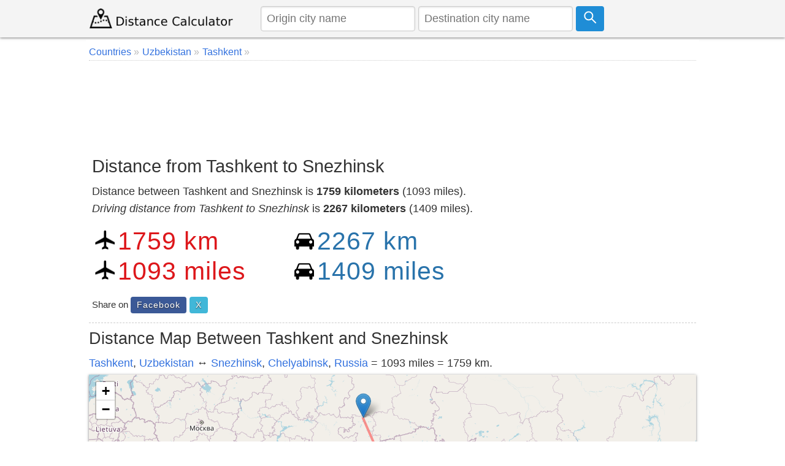

--- FILE ---
content_type: text/html; charset=utf-8
request_url: https://www.google.com/recaptcha/api2/aframe
body_size: 267
content:
<!DOCTYPE HTML><html><head><meta http-equiv="content-type" content="text/html; charset=UTF-8"></head><body><script nonce="Ji02F1fFBc9McBCTIwZgKw">/** Anti-fraud and anti-abuse applications only. See google.com/recaptcha */ try{var clients={'sodar':'https://pagead2.googlesyndication.com/pagead/sodar?'};window.addEventListener("message",function(a){try{if(a.source===window.parent){var b=JSON.parse(a.data);var c=clients[b['id']];if(c){var d=document.createElement('img');d.src=c+b['params']+'&rc='+(localStorage.getItem("rc::a")?sessionStorage.getItem("rc::b"):"");window.document.body.appendChild(d);sessionStorage.setItem("rc::e",parseInt(sessionStorage.getItem("rc::e")||0)+1);localStorage.setItem("rc::h",'1769249090727');}}}catch(b){}});window.parent.postMessage("_grecaptcha_ready", "*");}catch(b){}</script></body></html>